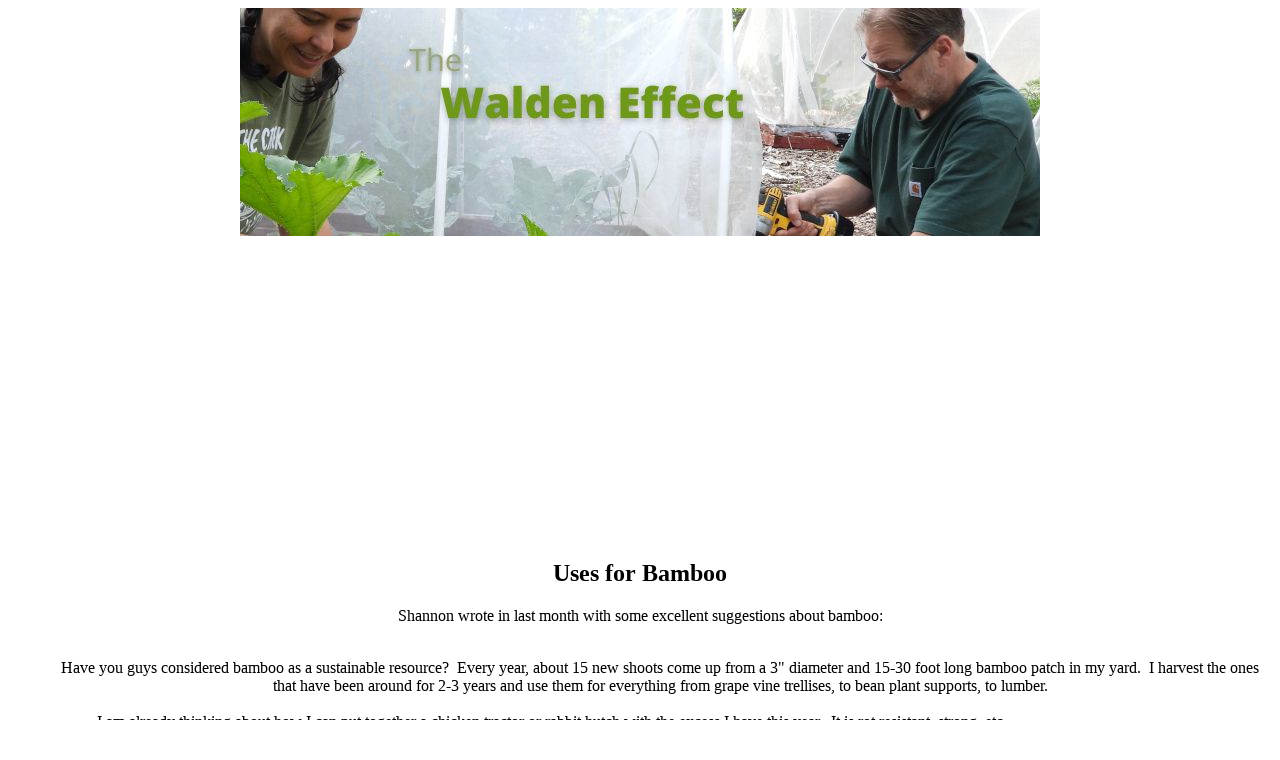

--- FILE ---
content_type: text/html
request_url: https://www.waldeneffect.org/blog/Uses_for_Bamboo/
body_size: 8603
content:
<!DOCTYPE html PUBLIC "-//W3C//DTD XHTML 1.0 Strict//EN"
 "http://www.w3.org/TR/xhtml1/DTD/xhtml1-strict.dtd">
<html xmlns="http://www.w3.org/1999/xhtml">
<head><meta name=viewport content="width=device-width, initial-scale=1"><meta name="verify-v1" 
content="1QTBPxJaAuZn3ePyy9/WXeqNCPO6w9A294odXQuu4dE=" />
<meta http-equiv="Content-Type" content="text/html; charset=utf-8" />
<title>Uses for Bamboo</title>

<link rel="stylesheet" href="../../style.css" type="text/css" />
<link rel="stylesheet" href="../../local.css" type="text/css" />

<link rel="alternate" type="application/x-wiki" title="Edit this page" href="/ikiwiki.cgi?do=edit&amp;page=blog%2FUses_for_Bamboo" />


<link rel="vcs-git" href="ssh://b-waldeneffect-org@waldeneffect-org.branchable.com/" title="wiki git repository" />
<link rel="vcs-git" href="git://waldeneffect-org.branchable.com/" title="wiki git repository" />
<meta name="author" content="Anna" />

<script async src="//pagead2.googlesyndication.com/pagead/js/adsbygoogle.js"></script>
<script>
     (adsbygoogle = window.adsbygoogle || []).push({
          google_ad_client: "ca-pub-9343789491750012",
          enable_page_level_ads: true
     });

</head>
<body>
<div id="content">
<div style="text-align: center;"></div>
<div class="AW-Form-128201735"></div>
<script type="text/javascript">(function(d, s, id) {
    var js, fjs = d.getElementsByTagName(s)[0];
    if (d.getElementById(id)) return;
    js = d.createElement(s); js.id = id;
    js.src = "//forms.aweber.com/form/35/128201735.js";
    fjs.parentNode.insertBefore(js, fjs);
    }(document, "script", "aweber-wjs-o949oi7ii"));
</script>
<div style="text-align: center;">
<a href="http://www.waldeneffect.org"><img style="width: 800px; height: 228px;"
alt="The Walden Effect: Farming, simple living, permaculture, and invention."
src="http://www.waldeneffect.org/2011latesummerbackground.jpg"></a><br>
<div style="margin-left: 10px;"></div>

<div style="text-align: center;"><h2>Uses for Bamboo</h2></div>

<p><span style="font-family: Nimbus Roman No9 L;"><span
style="font-family: Nimbus Roman No9 L;">Shannon wrote in last month
with some excellent suggestions about bamboo:</span><br>
<br style="font-family: Nimbus Roman No9 L;">
</span></p>

<div style="margin-left: 40px;"><span
style="font-family: Nimbus Roman No9 L;">Have
you guys considered bamboo as a sustainable resource?&nbsp; Every year,
about 15 new shoots come up from a 3" diameter and 15-30 foot long
bamboo patch in my yard.&nbsp; I harvest the ones that have been around
for 2-3 years and use them for everything from grape vine trellises, to
bean plant supports, to lumber.</span><br
style="font-family: Nimbus Roman No9 L;">
<span style="font-family: Nimbus Roman No9 L;"></span><br
style="font-family: Nimbus Roman No9 L;">
<span style="font-family: Nimbus Roman No9 L;"><img
style="width: 196px; height: 288px;" alt="Bamboo"
src="http://www.waldeneffect.org/20090606bamboo.jpg" align="right"
hspace="10" vspace="10">I
am already thinking about how I can put together a chicken tractor or
rabbit hutch with the excess I have this year.&nbsp; It is
rot resistant, strong, etc. </span><br
style="font-family: Nimbus Roman No9 L;">
<br style="font-family: Nimbus Roman No9 L;">
<span style="font-family: Nimbus Roman No9 L;">I am going to take a
trip to a local grower one day.&nbsp; They have varieties that are
everything from 1/4" diameter and 8 feet long, to 12" diameter and
80-120' long.&nbsp; I want to plant some of the bigger variety soon.</span><br
style="font-family: Nimbus Roman No9 L;">
<br style="font-family: Nimbus Roman No9 L;">
<span style="font-family: Nimbus Roman No9 L;">Another great use for
the bamboo once harvested is the dropped leaves make a pretty good
natural mulch.&nbsp; I cut down the bamboo, drag them where I want them
and then strip off all the branches in a pile.&nbsp; The leaves drop
off the branches in about two weeks, then I get a rake and rake up all
the leaves and put them in the garden.</span><br
style="font-family: Nimbus Roman No9 L;">
<br style="font-family: Nimbus Roman No9 L;">
<span style="font-family: Nimbus Roman No9 L;">Bamboo is a wonder plant
as far as I am concerned. </span><br>
</div>


<p><br>
<span style="font-family: Nimbus Roman No9 L;">I'd add to Shannon's
advice that it's worth checking out the native North American bamboo,
River Cane, first.&nbsp; Be careful, because some non-native species
can turn invasive.&nbsp; We're looking into planting some River Cane
and some non-invasive timber bamboo.</span><br>
<br>
<br></p>

<table style="text-align: left; width: 100%;" border="0" cellpadding="2"
cellspacing="2">
<tbody>
<tr>
<td
style="vertical-align: top; background-color: rgb(153, 255, 153);"><span
style="font-family: Nimbus Roman No9 L;">This post is part of our <span
style="font-weight: bold;">Readers' Tips lunchtime series</span>.&nbsp;
Read all of the entries:</span><br
style="font-family: Nimbus Roman No9 L;">
<ul>
<li style="font-family: Nimbus Roman No9 L;"><a
href="http://www.waldeneffect.org/blog/Letters_from_the_field/"><span
style="text-decoration: underline;">Letters from the field</span></a><br>
</li>
<li style="font-family: Nimbus Roman No9 L;"><a
href="http://www.waldeneffect.org/blog/Free_Honeybees/">Free honeybees<br>
</a></li>
<li style="font-family: Nimbus Roman No9 L;"><a
href="http://www.waldeneffect.org/blog/Uses_for_Bamboo/"><span
style="text-decoration: underline;">Uses for bamboo</span></a><br>
</li>
<li style="font-family: Nimbus Roman No9 L;"><a
href="http://www.waldeneffect.org/blog/Broiler_chicken_advice/">Broiler
chicken advice<br>
</a></li>
<li style="font-family: Nimbus Roman No9 L;"><a
href="http://www.waldeneffect.org/blog/Setting_the_tone_of_a_project/"><span
style="text-decoration: underline;">Setting the tone of a project</span></a><br>
</li>
</ul>
</td>
</tr>
</tbody>
</table>


<p><br>
<br></p>

<br><br>
<style type="text/css">@import url("https://assets.mlcdn.com/fonts.css?version=1730986");</style>
    <style type="text/css">
    /* LOADER */
    .ml-form-embedSubmitLoad {
      display: inline-block;
      width: 20px;
      height: 20px;
    }

    .g-recaptcha {
    transform: scale(1);
    -webkit-transform: scale(1);
    transform-origin: 0 0;
    -webkit-transform-origin: 0 0;
    height: ;
    }

    .sr-only {
      position: absolute;
      width: 1px;
      height: 1px;
      padding: 0;
      margin: -1px;
      overflow: hidden;
      clip: rect(0,0,0,0);
      border: 0;
    }

    .ml-form-embedSubmitLoad:after {
      content: " ";
      display: block;
      width: 11px;
      height: 11px;
      margin: 1px;
      border-radius: 50%;
      border: 4px solid #fff;
    border-color: #ffffff #ffffff #ffffff transparent;
    animation: ml-form-embedSubmitLoad 1.2s linear infinite;
    }
    @keyframes ml-form-embedSubmitLoad {
      0% {
      transform: rotate(0deg);
      }
      100% {
      transform: rotate(360deg);
      }
    }
      #mlb2-19727885.ml-form-embedContainer {
        box-sizing: border-box;
        display: table;
        margin: 0 auto;
        position: static;
        width: 100% !important;
      }
      #mlb2-19727885.ml-form-embedContainer h4,
      #mlb2-19727885.ml-form-embedContainer p,
      #mlb2-19727885.ml-form-embedContainer span,
      #mlb2-19727885.ml-form-embedContainer button {
        text-transform: none !important;
        letter-spacing: normal !important;
      }
      #mlb2-19727885.ml-form-embedContainer .ml-form-embedWrapper {
        background-color: #f6f6f6;
        
        border-width: 0px;
        border-color: transparent;
        border-radius: 4px;
        border-style: solid;
        box-sizing: border-box;
        display: inline-block !important;
        margin: 0;
        padding: 0;
        position: relative;
              }
      #mlb2-19727885.ml-form-embedContainer .ml-form-embedWrapper.embedPopup,
      #mlb2-19727885.ml-form-embedContainer .ml-form-embedWrapper.embedDefault { width: 400px; }
      #mlb2-19727885.ml-form-embedContainer .ml-form-embedWrapper.embedForm { max-width: 400px; width: 100%; }
      #mlb2-19727885.ml-form-embedContainer .ml-form-align-left { text-align: left; }
      #mlb2-19727885.ml-form-embedContainer .ml-form-align-center { text-align: center; }
      #mlb2-19727885.ml-form-embedContainer .ml-form-align-default { display: table-cell !important; vertical-align: middle !important; text-align: center !important; }
      #mlb2-19727885.ml-form-embedContainer .ml-form-align-right { text-align: right; }
      #mlb2-19727885.ml-form-embedContainer .ml-form-embedWrapper .ml-form-embedHeader img {
        border-top-left-radius: 4px;
        border-top-right-radius: 4px;
        height: auto;
        margin: 0 auto !important;
        max-width: 100%;
        width: undefinedpx;
      }
      #mlb2-19727885.ml-form-embedContainer .ml-form-embedWrapper .ml-form-embedBody,
      #mlb2-19727885.ml-form-embedContainer .ml-form-embedWrapper .ml-form-successBody {
        padding: 20px 20px 0 20px;
      }
      #mlb2-19727885.ml-form-embedContainer .ml-form-embedWrapper .ml-form-embedBody.ml-form-embedBodyHorizontal {
        padding-bottom: 0;
      }
      #mlb2-19727885.ml-form-embedContainer .ml-form-embedWrapper .ml-form-embedBody .ml-form-embedContent,
      #mlb2-19727885.ml-form-embedContainer .ml-form-embedWrapper .ml-form-successBody .ml-form-successContent {
        text-align: left;
        margin: 0 0 20px 0;
      }
      #mlb2-19727885.ml-form-embedContainer .ml-form-embedWrapper .ml-form-embedBody .ml-form-embedContent h4,
      #mlb2-19727885.ml-form-embedContainer .ml-form-embedWrapper .ml-form-successBody .ml-form-successContent h4 {
        color: #000000;
        font-family: 'Open Sans', Arial, Helvetica, sans-serif;
        font-size: 30px;
        font-weight: 400;
        margin: 0 0 10px 0;
        text-align: left;
        word-break: break-word;
      }
      #mlb2-19727885.ml-form-embedContainer .ml-form-embedWrapper .ml-form-embedBody .ml-form-embedContent p,
      #mlb2-19727885.ml-form-embedContainer .ml-form-embedWrapper .ml-form-successBody .ml-form-successContent p {
        color: #000000;
        font-family: 'Open Sans', Arial, Helvetica, sans-serif;
        font-size: 14px;
        font-weight: 400;
        line-height: 20px;
        margin: 0 0 10px 0;
        text-align: left;
      }
      #mlb2-19727885.ml-form-embedContainer .ml-form-embedWrapper .ml-form-embedBody .ml-form-embedContent ul,
      #mlb2-19727885.ml-form-embedContainer .ml-form-embedWrapper .ml-form-embedBody .ml-form-embedContent ol,
      #mlb2-19727885.ml-form-embedContainer .ml-form-embedWrapper .ml-form-successBody .ml-form-successContent ul,
      #mlb2-19727885.ml-form-embedContainer .ml-form-embedWrapper .ml-form-successBody .ml-form-successContent ol {
        color: #000000;
        font-family: 'Open Sans', Arial, Helvetica, sans-serif;
        font-size: 14px;
      }
      #mlb2-19727885.ml-form-embedContainer .ml-form-embedWrapper .ml-form-embedBody .ml-form-embedContent ol ol,
      #mlb2-19727885.ml-form-embedContainer .ml-form-embedWrapper .ml-form-successBody .ml-form-successContent ol ol {
        list-style-type: lower-alpha;
      }
      #mlb2-19727885.ml-form-embedContainer .ml-form-embedWrapper .ml-form-embedBody .ml-form-embedContent ol ol ol,
      #mlb2-19727885.ml-form-embedContainer .ml-form-embedWrapper .ml-form-successBody .ml-form-successContent ol ol ol {
        list-style-type: lower-roman;
      }
      #mlb2-19727885.ml-form-embedContainer .ml-form-embedWrapper .ml-form-embedBody .ml-form-embedContent p a,
      #mlb2-19727885.ml-form-embedContainer .ml-form-embedWrapper .ml-form-successBody .ml-form-successContent p a {
        color: #000000;
        text-decoration: underline;
      }

      #mlb2-19727885.ml-form-embedContainer .ml-form-embedWrapper .ml-block-form .ml-field-group {
        text-align: left!important;
      }

      #mlb2-19727885.ml-form-embedContainer .ml-form-embedWrapper .ml-block-form .ml-field-group label {
        margin-bottom: 5px;
        color: #333333;
        font-size: 14px;
        font-family: 'Open Sans', Arial, Helvetica, sans-serif;
        font-weight: bold; font-style: normal; text-decoration: none;;
        display: inline-block;
        line-height: 20px;
      }
      #mlb2-19727885.ml-form-embedContainer .ml-form-embedWrapper .ml-form-embedBody .ml-form-embedContent p:last-child,
      #mlb2-19727885.ml-form-embedContainer .ml-form-embedWrapper .ml-form-successBody .ml-form-successContent p:last-child {
        margin: 0;
      }
      #mlb2-19727885.ml-form-embedContainer .ml-form-embedWrapper .ml-form-embedBody form {
        margin: 0;
        width: 100%;
      }
      #mlb2-19727885.ml-form-embedContainer .ml-form-embedWrapper .ml-form-embedBody .ml-form-formContent,
      #mlb2-19727885.ml-form-embedContainer .ml-form-embedWrapper .ml-form-embedBody .ml-form-checkboxRow {
        margin: 0 0 20px 0;
        width: 100%;
      }
      #mlb2-19727885.ml-form-embedContainer .ml-form-embedWrapper .ml-form-embedBody .ml-form-checkboxRow {
        float: left;
      }
      #mlb2-19727885.ml-form-embedContainer .ml-form-embedWrapper .ml-form-embedBody .ml-form-formContent.horozintalForm {
        margin: 0;
        padding: 0 0 20px 0;
        width: 100%;
        height: auto;
        float: left;
      }
      #mlb2-19727885.ml-form-embedContainer .ml-form-embedWrapper .ml-form-embedBody .ml-form-fieldRow {
        margin: 0 0 10px 0;
        width: 100%;
      }
      #mlb2-19727885.ml-form-embedContainer .ml-form-embedWrapper .ml-form-embedBody .ml-form-fieldRow.ml-last-item {
        margin: 0;
      }
      #mlb2-19727885.ml-form-embedContainer .ml-form-embedWrapper .ml-form-embedBody .ml-form-fieldRow.ml-formfieldHorizintal {
        margin: 0;
      }
      #mlb2-19727885.ml-form-embedContainer .ml-form-embedWrapper .ml-form-embedBody .ml-form-fieldRow input {
        background-color: #ffffff !important;
        color: #333333 !important;
        border-color: #cccccc;
        border-radius: 4px !important;
        border-style: solid !important;
        border-width: 1px !important;
        font-family: 'Open Sans', Arial, Helvetica, sans-serif;
        font-size: 14px !important;
        height: auto;
        line-height: 21px !important;
        margin-bottom: 0;
        margin-top: 0;
        margin-left: 0;
        margin-right: 0;
        padding: 10px 10px !important;
        width: 100% !important;
        box-sizing: border-box !important;
        max-width: 100% !important;
      }
      #mlb2-19727885.ml-form-embedContainer .ml-form-embedWrapper .ml-form-embedBody .ml-form-fieldRow input::-webkit-input-placeholder,
      #mlb2-19727885.ml-form-embedContainer .ml-form-embedWrapper .ml-form-embedBody .ml-form-horizontalRow input::-webkit-input-placeholder { color: #333333; }

      #mlb2-19727885.ml-form-embedContainer .ml-form-embedWrapper .ml-form-embedBody .ml-form-fieldRow input::-moz-placeholder,
      #mlb2-19727885.ml-form-embedContainer .ml-form-embedWrapper .ml-form-embedBody .ml-form-horizontalRow input::-moz-placeholder { color: #333333; }

      #mlb2-19727885.ml-form-embedContainer .ml-form-embedWrapper .ml-form-embedBody .ml-form-fieldRow input:-ms-input-placeholder,
      #mlb2-19727885.ml-form-embedContainer .ml-form-embedWrapper .ml-form-embedBody .ml-form-horizontalRow input:-ms-input-placeholder { color: #333333; }

      #mlb2-19727885.ml-form-embedContainer .ml-form-embedWrapper .ml-form-embedBody .ml-form-fieldRow input:-moz-placeholder,
      #mlb2-19727885.ml-form-embedContainer .ml-form-embedWrapper .ml-form-embedBody .ml-form-horizontalRow input:-moz-placeholder { color: #333333; }

      #mlb2-19727885.ml-form-embedContainer .ml-form-embedWrapper .ml-form-embedBody .ml-form-fieldRow textarea, #mlb2-19727885.ml-form-embedContainer .ml-form-embedWrapper .ml-form-embedBody .ml-form-horizontalRow textarea {
        background-color: #ffffff !important;
        color: #333333 !important;
        border-color: #cccccc;
        border-radius: 4px !important;
        border-style: solid !important;
        border-width: 1px !important;
        font-family: 'Open Sans', Arial, Helvetica, sans-serif;
        font-size: 14px !important;
        height: auto;
        line-height: 21px !important;
        margin-bottom: 0;
        margin-top: 0;
        padding: 10px 10px !important;
        width: 100% !important;
        box-sizing: border-box !important;
        max-width: 100% !important;
      }

      #mlb2-19727885.ml-form-embedContainer .ml-form-embedWrapper .ml-form-embedBody .ml-form-fieldRow .custom-radio .custom-control-label::before, #mlb2-19727885.ml-form-embedContainer .ml-form-embedWrapper .ml-form-embedBody .ml-form-horizontalRow .custom-radio .custom-control-label::before, #mlb2-19727885.ml-form-embedContainer .ml-form-embedWrapper .ml-form-embedBody .ml-form-fieldRow .custom-checkbox .custom-control-label::before, #mlb2-19727885.ml-form-embedContainer .ml-form-embedWrapper .ml-form-embedBody .ml-form-horizontalRow .custom-checkbox .custom-control-label::before, #mlb2-19727885.ml-form-embedContainer .ml-form-embedWrapper .ml-form-embedBody .ml-form-embedPermissions .ml-form-embedPermissionsOptionsCheckbox .label-description::before, #mlb2-19727885.ml-form-embedContainer .ml-form-embedWrapper .ml-form-embedBody .ml-form-interestGroupsRow .ml-form-interestGroupsRowCheckbox .label-description::before, #mlb2-19727885.ml-form-embedContainer .ml-form-embedWrapper .ml-form-embedBody .ml-form-checkboxRow .label-description::before {
          border-color: #cccccc!important;
          background-color: #ffffff!important;
      }

      #mlb2-19727885.ml-form-embedContainer .ml-form-embedWrapper .ml-form-embedBody .ml-form-fieldRow input.custom-control-input[type="checkbox"]{
        box-sizing: border-box;
        padding: 0;
        position: absolute;
        z-index: -1;
        opacity: 0;
        margin-top: 5px;
        margin-left: -1.5rem;
        overflow: visible;
      }

      #mlb2-19727885.ml-form-embedContainer .ml-form-embedWrapper .ml-form-embedBody .ml-form-fieldRow .custom-checkbox .custom-control-label::before, #mlb2-19727885.ml-form-embedContainer .ml-form-embedWrapper .ml-form-embedBody .ml-form-horizontalRow .custom-checkbox .custom-control-label::before, #mlb2-19727885.ml-form-embedContainer .ml-form-embedWrapper .ml-form-embedBody .ml-form-embedPermissions .ml-form-embedPermissionsOptionsCheckbox .label-description::before, #mlb2-19727885.ml-form-embedContainer .ml-form-embedWrapper .ml-form-embedBody .ml-form-interestGroupsRow .ml-form-interestGroupsRowCheckbox .label-description::before, #mlb2-19727885.ml-form-embedContainer .ml-form-embedWrapper .ml-form-embedBody .ml-form-checkboxRow .label-description::before {
        border-radius: 4px!important;
      }


      #mlb2-19727885.ml-form-embedContainer .ml-form-embedWrapper .ml-form-embedBody .ml-form-checkboxRow input[type=checkbox]:checked~.label-description::after, #mlb2-19727885.ml-form-embedContainer .ml-form-embedWrapper .ml-form-embedBody .ml-form-embedPermissions .ml-form-embedPermissionsOptionsCheckbox input[type=checkbox]:checked~.label-description::after, #mlb2-19727885.ml-form-embedContainer .ml-form-embedWrapper .ml-form-embedBody .ml-form-fieldRow .custom-checkbox .custom-control-input:checked~.custom-control-label::after, #mlb2-19727885.ml-form-embedContainer .ml-form-embedWrapper .ml-form-embedBody .ml-form-horizontalRow .custom-checkbox .custom-control-input:checked~.custom-control-label::after, #mlb2-19727885.ml-form-embedContainer .ml-form-embedWrapper .ml-form-embedBody .ml-form-interestGroupsRow .ml-form-interestGroupsRowCheckbox input[type=checkbox]:checked~.label-description::after {
        background-image: url("data:image/svg+xml,%3csvg xmlns='http://www.w3.org/2000/svg' viewBox='0 0 8 8'%3e%3cpath fill='%23fff' d='M6.564.75l-3.59 3.612-1.538-1.55L0 4.26 2.974 7.25 8 2.193z'/%3e%3c/svg%3e");
      }

      #mlb2-19727885.ml-form-embedContainer .ml-form-embedWrapper .ml-form-embedBody .ml-form-fieldRow .custom-radio .custom-control-input:checked~.custom-control-label::after, #mlb2-19727885.ml-form-embedContainer .ml-form-embedWrapper .ml-form-embedBody .ml-form-fieldRow .custom-radio .custom-control-input:checked~.custom-control-label::after {
        background-image: url("data:image/svg+xml,%3csvg xmlns='http://www.w3.org/2000/svg' viewBox='-4 -4 8 8'%3e%3ccircle r='3' fill='%23fff'/%3e%3c/svg%3e");
      }

      #mlb2-19727885.ml-form-embedContainer .ml-form-embedWrapper .ml-form-embedBody .ml-form-fieldRow .custom-radio .custom-control-input:checked~.custom-control-label::before, #mlb2-19727885.ml-form-embedContainer .ml-form-embedWrapper .ml-form-embedBody .ml-form-horizontalRow .custom-radio .custom-control-input:checked~.custom-control-label::before, #mlb2-19727885.ml-form-embedContainer .ml-form-embedWrapper .ml-form-embedBody .ml-form-fieldRow .custom-checkbox .custom-control-input:checked~.custom-control-label::before, #mlb2-19727885.ml-form-embedContainer .ml-form-embedWrapper .ml-form-embedBody .ml-form-horizontalRow .custom-checkbox .custom-control-input:checked~.custom-control-label::before, #mlb2-19727885.ml-form-embedContainer .ml-form-embedWrapper .ml-form-embedBody .ml-form-embedPermissions .ml-form-embedPermissionsOptionsCheckbox input[type=checkbox]:checked~.label-description::before, #mlb2-19727885.ml-form-embedContainer .ml-form-embedWrapper .ml-form-embedBody .ml-form-interestGroupsRow .ml-form-interestGroupsRowCheckbox input[type=checkbox]:checked~.label-description::before, #mlb2-19727885.ml-form-embedContainer .ml-form-embedWrapper .ml-form-embedBody .ml-form-checkboxRow input[type=checkbox]:checked~.label-description::before  {
          border-color: #000000!important;
          background-color: #000000!important;
      }

      #mlb2-19727885.ml-form-embedContainer .ml-form-embedWrapper .ml-form-embedBody .ml-form-fieldRow .custom-radio .custom-control-label::before, #mlb2-19727885.ml-form-embedContainer .ml-form-embedWrapper .ml-form-embedBody .ml-form-horizontalRow .custom-radio .custom-control-label::before, #mlb2-19727885.ml-form-embedContainer .ml-form-embedWrapper .ml-form-embedBody .ml-form-fieldRow .custom-radio .custom-control-label::after, #mlb2-19727885.ml-form-embedContainer .ml-form-embedWrapper .ml-form-embedBody .ml-form-horizontalRow .custom-radio .custom-control-label::after, #mlb2-19727885.ml-form-embedContainer .ml-form-embedWrapper .ml-form-embedBody .ml-form-fieldRow .custom-checkbox .custom-control-label::before, #mlb2-19727885.ml-form-embedContainer .ml-form-embedWrapper .ml-form-embedBody .ml-form-fieldRow .custom-checkbox .custom-control-label::after, #mlb2-19727885.ml-form-embedContainer .ml-form-embedWrapper .ml-form-embedBody .ml-form-horizontalRow .custom-checkbox .custom-control-label::before, #mlb2-19727885.ml-form-embedContainer .ml-form-embedWrapper .ml-form-embedBody .ml-form-horizontalRow .custom-checkbox .custom-control-label::after {
           top: 2px;
           box-sizing: border-box;
      }

      #mlb2-19727885.ml-form-embedContainer .ml-form-embedWrapper .ml-form-embedBody .ml-form-embedPermissions .ml-form-embedPermissionsOptionsCheckbox .label-description::before, #mlb2-19727885.ml-form-embedContainer .ml-form-embedWrapper .ml-form-embedBody .ml-form-embedPermissions .ml-form-embedPermissionsOptionsCheckbox .label-description::after, #mlb2-19727885.ml-form-embedContainer .ml-form-embedWrapper .ml-form-embedBody .ml-form-checkboxRow .label-description::before, #mlb2-19727885.ml-form-embedContainer .ml-form-embedWrapper .ml-form-embedBody .ml-form-checkboxRow .label-description::after {
           top: 0px!important;
           box-sizing: border-box!important;
      }

      #mlb2-19727885.ml-form-embedContainer .ml-form-embedWrapper .ml-form-embedBody .ml-form-checkboxRow .label-description::before, #mlb2-19727885.ml-form-embedContainer .ml-form-embedWrapper .ml-form-embedBody .ml-form-checkboxRow .label-description::after {
        top: 0px!important;
           box-sizing: border-box!important;
      }

       #mlb2-19727885.ml-form-embedContainer .ml-form-embedWrapper .ml-form-embedBody .ml-form-interestGroupsRow .ml-form-interestGroupsRowCheckbox .label-description::after {
            top: 0px!important;
            box-sizing: border-box!important;
            position: absolute;
            left: -1.5rem;
            display: block;
            width: 1rem;
            height: 1rem;
            content: "";
       }

      #mlb2-19727885.ml-form-embedContainer .ml-form-embedWrapper .ml-form-embedBody .ml-form-interestGroupsRow .ml-form-interestGroupsRowCheckbox .label-description::before {
        top: 0px!important;
        box-sizing: border-box!important;
      }

      #mlb2-19727885.ml-form-embedContainer .ml-form-embedWrapper .ml-form-embedBody .custom-control-label::before {
          position: absolute;
          top: 4px;
          left: -1.5rem;
          display: block;
          width: 16px;
          height: 16px;
          pointer-events: none;
          content: "";
          background-color: #ffffff;
          border: #adb5bd solid 1px;
          border-radius: 50%;
      }

      #mlb2-19727885.ml-form-embedContainer .ml-form-embedWrapper .ml-form-embedBody .custom-control-label::after {
          position: absolute;
          top: 2px!important;
          left: -1.5rem;
          display: block;
          width: 1rem;
          height: 1rem;
          content: "";
      }

      #mlb2-19727885.ml-form-embedContainer .ml-form-embedWrapper .ml-form-embedBody .ml-form-embedPermissions .ml-form-embedPermissionsOptionsCheckbox .label-description::before, #mlb2-19727885.ml-form-embedContainer .ml-form-embedWrapper .ml-form-embedBody .ml-form-interestGroupsRow .ml-form-interestGroupsRowCheckbox .label-description::before, #mlb2-19727885.ml-form-embedContainer .ml-form-embedWrapper .ml-form-embedBody .ml-form-checkboxRow .label-description::before {
          position: absolute;
          top: 4px;
          left: -1.5rem;
          display: block;
          width: 16px;
          height: 16px;
          pointer-events: none;
          content: "";
          background-color: #ffffff;
          border: #adb5bd solid 1px;
          border-radius: 50%;
      }

      #mlb2-19727885.ml-form-embedContainer .ml-form-embedWrapper .ml-form-embedBody .ml-form-embedPermissions .ml-form-embedPermissionsOptionsCheckbox .label-description::after {
          position: absolute;
          top: 0px!important;
          left: -1.5rem;
          display: block;
          width: 1rem;
          height: 1rem;
          content: "";
      }

      #mlb2-19727885.ml-form-embedContainer .ml-form-embedWrapper .ml-form-embedBody .ml-form-checkboxRow .label-description::after {
          position: absolute;
          top: 0px!important;
          left: -1.5rem;
          display: block;
          width: 1rem;
          height: 1rem;
          content: "";
      }

      #mlb2-19727885.ml-form-embedContainer .ml-form-embedWrapper .ml-form-embedBody .custom-radio .custom-control-label::after {
          background: no-repeat 50%/50% 50%;
      }
      #mlb2-19727885.ml-form-embedContainer .ml-form-embedWrapper .ml-form-embedBody .custom-checkbox .custom-control-label::after, #mlb2-19727885.ml-form-embedContainer .ml-form-embedWrapper .ml-form-embedBody .ml-form-embedPermissions .ml-form-embedPermissionsOptionsCheckbox .label-description::after, #mlb2-19727885.ml-form-embedContainer .ml-form-embedWrapper .ml-form-embedBody .ml-form-interestGroupsRow .ml-form-interestGroupsRowCheckbox .label-description::after, #mlb2-19727885.ml-form-embedContainer .ml-form-embedWrapper .ml-form-embedBody .ml-form-checkboxRow .label-description::after {
          background: no-repeat 50%/50% 50%;
      }

      #mlb2-19727885.ml-form-embedContainer .ml-form-embedWrapper .ml-form-embedBody .ml-form-fieldRow .custom-control, #mlb2-19727885.ml-form-embedContainer .ml-form-embedWrapper .ml-form-embedBody .ml-form-horizontalRow .custom-control {
        position: relative;
        display: block;
        min-height: 1.5rem;
        padding-left: 1.5rem;
      }

      #mlb2-19727885.ml-form-embedContainer .ml-form-embedWrapper .ml-form-embedBody .ml-form-fieldRow .custom-radio .custom-control-input, #mlb2-19727885.ml-form-embedContainer .ml-form-embedWrapper .ml-form-embedBody .ml-form-horizontalRow .custom-radio .custom-control-input, #mlb2-19727885.ml-form-embedContainer .ml-form-embedWrapper .ml-form-embedBody .ml-form-fieldRow .custom-checkbox .custom-control-input, #mlb2-19727885.ml-form-embedContainer .ml-form-embedWrapper .ml-form-embedBody .ml-form-horizontalRow .custom-checkbox .custom-control-input {
          position: absolute;
          z-index: -1;
          opacity: 0;
          box-sizing: border-box;
          padding: 0;
      }

      #mlb2-19727885.ml-form-embedContainer .ml-form-embedWrapper .ml-form-embedBody .ml-form-fieldRow .custom-radio .custom-control-label, #mlb2-19727885.ml-form-embedContainer .ml-form-embedWrapper .ml-form-embedBody .ml-form-horizontalRow .custom-radio .custom-control-label, #mlb2-19727885.ml-form-embedContainer .ml-form-embedWrapper .ml-form-embedBody .ml-form-fieldRow .custom-checkbox .custom-control-label, #mlb2-19727885.ml-form-embedContainer .ml-form-embedWrapper .ml-form-embedBody .ml-form-horizontalRow .custom-checkbox .custom-control-label {
          color: #000000;
          font-size: 12px!important;
          font-family: 'Open Sans', Arial, Helvetica, sans-serif;
          line-height: 22px;
          margin-bottom: 0;
          position: relative;
          vertical-align: top;
          font-style: normal;
          font-weight: 700;
      }

      #mlb2-19727885.ml-form-embedContainer .ml-form-embedWrapper .ml-form-embedBody .ml-form-fieldRow .custom-select, #mlb2-19727885.ml-form-embedContainer .ml-form-embedWrapper .ml-form-embedBody .ml-form-horizontalRow .custom-select {
        background-color: #ffffff !important;
        color: #333333 !important;
        border-color: #cccccc;
        border-radius: 4px !important;
        border-style: solid !important;
        border-width: 1px !important;
        font-family: 'Open Sans', Arial, Helvetica, sans-serif;
        font-size: 14px !important;
        line-height: 20px !important;
        margin-bottom: 0;
        margin-top: 0;
        padding: 10px 28px 10px 12px !important;
        width: 100% !important;
        box-sizing: border-box !important;
        max-width: 100% !important;
        height: auto;
        display: inline-block;
        vertical-align: middle;
        background: url('https://assets.mlcdn.com/ml/images/default/dropdown.svg') no-repeat right .75rem center/8px 10px;
        -webkit-appearance: none;
        -moz-appearance: none;
        appearance: none;
      }


      #mlb2-19727885.ml-form-embedContainer .ml-form-embedWrapper .ml-form-embedBody .ml-form-horizontalRow {
        height: auto;
        width: 100%;
        float: left;
      }
      .ml-form-formContent.horozintalForm .ml-form-horizontalRow .ml-input-horizontal { width: 70%; float: left; }
      .ml-form-formContent.horozintalForm .ml-form-horizontalRow .ml-button-horizontal { width: 30%; float: left; }
      .ml-form-formContent.horozintalForm .ml-form-horizontalRow .ml-button-horizontal.labelsOn { padding-top: 25px;  }
      .ml-form-formContent.horozintalForm .ml-form-horizontalRow .horizontal-fields { box-sizing: border-box; float: left; padding-right: 10px;  }
      #mlb2-19727885.ml-form-embedContainer .ml-form-embedWrapper .ml-form-embedBody .ml-form-horizontalRow input {
        background-color: #ffffff;
        color: #333333;
        border-color: #cccccc;
        border-radius: 4px;
        border-style: solid;
        border-width: 1px;
        font-family: 'Open Sans', Arial, Helvetica, sans-serif;
        font-size: 14px;
        line-height: 20px;
        margin-bottom: 0;
        margin-top: 0;
        padding: 10px 10px;
        width: 100%;
        box-sizing: border-box;
        overflow-y: initial;
      }
      #mlb2-19727885.ml-form-embedContainer .ml-form-embedWrapper .ml-form-embedBody .ml-form-horizontalRow button {
        background-color: #000000 !important;
        border-color: #000000;
        border-style: solid;
        border-width: 1px;
        border-radius: 4px;
        box-shadow: none;
        color: #ffffff !important;
        cursor: pointer;
        font-family: 'Open Sans', Arial, Helvetica, sans-serif;
        font-size: 14px !important;
        font-weight: 700;
        line-height: 20px;
        margin: 0 !important;
        padding: 10px !important;
        width: 100%;
        height: auto;
      }
      #mlb2-19727885.ml-form-embedContainer .ml-form-embedWrapper .ml-form-embedBody .ml-form-horizontalRow button:hover {
        background-color: #333333 !important;
        border-color: #333333 !important;
      }
      #mlb2-19727885.ml-form-embedContainer .ml-form-embedWrapper .ml-form-embedBody .ml-form-checkboxRow input[type="checkbox"] {
        box-sizing: border-box;
        padding: 0;
        position: absolute;
        z-index: -1;
        opacity: 0;
        margin-top: 5px;
        margin-left: -1.5rem;
        overflow: visible;
      }
      #mlb2-19727885.ml-form-embedContainer .ml-form-embedWrapper .ml-form-embedBody .ml-form-checkboxRow .label-description {
        color: #000000;
        display: block;
        font-family: 'Open Sans', Arial, Helvetica, sans-serif;
        font-size: 12px;
        text-align: left;
        margin-bottom: 0;
        position: relative;
        vertical-align: top;
      }
      #mlb2-19727885.ml-form-embedContainer .ml-form-embedWrapper .ml-form-embedBody .ml-form-checkboxRow label {
        font-weight: normal;
        margin: 0;
        padding: 0;
        position: relative;
        display: block;
        min-height: 24px;
        padding-left: 24px;

      }
      #mlb2-19727885.ml-form-embedContainer .ml-form-embedWrapper .ml-form-embedBody .ml-form-checkboxRow label a {
        color: #000000;
        text-decoration: underline;
      }
      #mlb2-19727885.ml-form-embedContainer .ml-form-embedWrapper .ml-form-embedBody .ml-form-checkboxRow label p {
        color: #000000 !important;
        font-family: 'Open Sans', Arial, Helvetica, sans-serif !important;
        font-size: 12px !important;
        font-weight: normal !important;
        line-height: 18px !important;
        padding: 0 !important;
        margin: 0 5px 0 0 !important;
      }
      #mlb2-19727885.ml-form-embedContainer .ml-form-embedWrapper .ml-form-embedBody .ml-form-checkboxRow label p:last-child {
        margin: 0;
      }
      #mlb2-19727885.ml-form-embedContainer .ml-form-embedWrapper .ml-form-embedBody .ml-form-embedSubmit {
        margin: 0 0 20px 0;
        float: left;
        width: 100%;
      }
      #mlb2-19727885.ml-form-embedContainer .ml-form-embedWrapper .ml-form-embedBody .ml-form-embedSubmit button {
        background-color: #000000 !important;
        border: none !important;
        border-radius: 4px !important;
        box-shadow: none !important;
        color: #ffffff !important;
        cursor: pointer;
        font-family: 'Open Sans', Arial, Helvetica, sans-serif !important;
        font-size: 14px !important;
        font-weight: 700 !important;
        line-height: 21px !important;
        height: auto;
        padding: 10px !important;
        width: 100% !important;
        box-sizing: border-box !important;
      }
      #mlb2-19727885.ml-form-embedContainer .ml-form-embedWrapper .ml-form-embedBody .ml-form-embedSubmit button.loading {
        display: none;
      }
      #mlb2-19727885.ml-form-embedContainer .ml-form-embedWrapper .ml-form-embedBody .ml-form-embedSubmit button:hover {
        background-color: #333333 !important;
      }
      .ml-subscribe-close {
        width: 30px;
        height: 30px;
        background: url('https://assets.mlcdn.com/ml/images/default/modal_close.png') no-repeat;
        background-size: 30px;
        cursor: pointer;
        margin-top: -10px;
        margin-right: -10px;
        position: absolute;
        top: 0;
        right: 0;
      }
      .ml-error input, .ml-error textarea, .ml-error select {
        border-color: red!important;
      }

      .ml-error .custom-checkbox-radio-list {
        border: 1px solid red !important;
        border-radius: 4px;
        padding: 10px;
      }

      .ml-error .label-description,
      .ml-error .label-description p,
      .ml-error .label-description p a,
      .ml-error label:first-child {
        color: #ff0000 !important;
      }

      #mlb2-19727885.ml-form-embedContainer .ml-form-embedWrapper .ml-form-embedBody .ml-form-checkboxRow.ml-error .label-description p,
      #mlb2-19727885.ml-form-embedContainer .ml-form-embedWrapper .ml-form-embedBody .ml-form-checkboxRow.ml-error .label-description p:first-letter {
        color: #ff0000 !important;
      }
            @media only screen and (max-width: 400px){

        .ml-form-embedWrapper.embedDefault, .ml-form-embedWrapper.embedPopup { width: 100%!important; }
        .ml-form-formContent.horozintalForm { float: left!important; }
        .ml-form-formContent.horozintalForm .ml-form-horizontalRow { height: auto!important; width: 100%!important; float: left!important; }
        .ml-form-formContent.horozintalForm .ml-form-horizontalRow .ml-input-horizontal { width: 100%!important; }
        .ml-form-formContent.horozintalForm .ml-form-horizontalRow .ml-input-horizontal > div { padding-right: 0px!important; padding-bottom: 10px; }
        .ml-form-formContent.horozintalForm .ml-button-horizontal { width: 100%!important; }
        .ml-form-formContent.horozintalForm .ml-button-horizontal.labelsOn { padding-top: 0px!important; }

      }
    </style>

    
  
    
    

    
    

    
    

    

      
        
        
      

      
        
        
      

      

            
            
            
            
            
            
      

      

      
        
        
         
        
        
      

        
        
        
        
        
        
      

       

        
        
        
        
        
        
        
       


      
        
        
        
        
  



  
        
        
        
      


      
    
    
    
    
    
    
    
  

  
        
        
        
        
        
      

      
        
        
        
        
        
      

      
        
        
        
        
        
      

       

        
        
        
        
       

       
        
        
        
        
      

      
        
        
        
        
        
        
        
       

    

    


      


      

      
      

      

      





    

      
    <div id="mlb2-19727885" class="ml-form-embedContainer ml-subscribe-form ml-subscribe-form-19727885">
      <div class="ml-form-align-center ">
        <div class="ml-form-embedWrapper embedForm">

          
          

          <div class="ml-form-embedBody ml-form-embedBodyDefault row-form">

            <div class="ml-form-embedContent" style=" ">
              
                <h4>Join the Walden Effect!</h4>
                <p>Download a free copy of Small-Scale No-Till Gardening Basics when you subscribe to our behind-the-scenes newsletter.</p>
              
            </div>

            <form class="ml-block-form" action="https://assets.mailerlite.com/jsonp/66088/forms/137733428944570120/subscribe" data-code="" method="post" target="_blank">
              <div class="ml-form-formContent">
                

                  
                  <div class="ml-form-fieldRow ml-last-item">
                    <div class="ml-field-group ml-field-email ml-validate-email ml-validate-required">

                      


                      <!-- input -->
                      <input aria-label="email" aria-required="true" type="email" class="form-control" data-inputmask="" name="fields[email]" placeholder="Email" autocomplete="email">
                      <!-- /input -->

                      <!-- textarea -->
                      
                      <!-- /textarea -->

                      <!-- select -->
                      
                      <!-- /select -->

                      <!-- checkboxes -->
            
            <!-- /checkboxes -->

                      <!-- radio -->
                      
                      <!-- /radio -->

                      <!-- countries -->
                      
                      <!-- /countries -->





                    </div>
                  </div>
                
              </div>

              

              <!-- Privacy policy -->
              
              <!-- /Privacy policy -->

              

              

              






              
              <input type="hidden" name="ml-submit" value="1">

              <div class="ml-form-embedSubmit">
                
                  <button type="submit" class="primary">Subscribe</button>
                
                <button disabled="disabled" style="display: none;" type="button" class="loading">
                  <div class="ml-form-embedSubmitLoad"></div>
                  <span class="sr-only">Loading...</span>
                </button>
              </div>

              
              <input type="hidden" name="anticsrf" value="true">
            </form>
          </div>

          <div class="ml-form-successBody row-success" style="display: none">

            <div class="ml-form-successContent">
              
                <h4>Check your inbox!</h4>
                <p>Be sure to click the confirmation link to get your free book.</p>
              
            </div>

          </div>
        </div>
      </div>
    </div>

  

  
  
  <script>
    function ml_webform_success_19727885() {
      var $ = ml_jQuery || jQuery;
      $('.ml-subscribe-form-19727885 .row-success').show();
      $('.ml-subscribe-form-19727885 .row-form').hide();
    }
      </script>
  
  
      <script src="https://groot.mailerlite.com/js/w/webforms.min.js?v2d8fb22bb5b3677f161552cd9e774127" type="text/javascript"></script>
        <script>
            fetch("https://assets.mailerlite.com/jsonp/66088/forms/137733428944570120/takel")
        </script>
<div style="text-align: center;"><a href="http://www.wetknee.com"><img
style="border: 0px solid ; width: 575px; height: 171px;"
alt="Anna Hess's books" src="http://www.waldeneffect.org/nfbooks.jpg"></a></div>
Want more in-depth information? <a href="http://wetknee.com/">Browse through our books.</a>
<br><br>
Or explore more posts <a href="http://www.waldeneffect.org/archives/">by date</a> or <a href="http://www.waldeneffect.org/tag/">by subject.<a>
<br><br>
<b>About us:</b>
Anna Hess and Mark Hamilton spent over a decade living self-sufficiently in the mountains of Virginia before moving north to start over from scratch in the foothills of Ohio. They've experimented with permaculture, no-till gardening, trailersteading, home-based microbusinesses and much more, writing about their adventures in both blogs and books.
<br><br>
<script async src="//pagead2.googlesyndication.com/pagead/js/adsbygoogle.js"></script>
<!-- New Walden Effect bottom -->
<ins class="adsbygoogle"
     style="display:block"
     data-ad-client="ca-pub-9343789491750012"
     data-ad-slot="2520081668"
     data-ad-format="auto"
     data-full-width-responsive="true"></ins>
<script>
(adsbygoogle = window.adsbygoogle || []).push({});
</script>
<br><br>

<span style="font-family: Nimbus Roman No9 L; font-style: italic;">Want
to be notified when new comments are posted on this page? Click on the
RSS button after you add a comment to subscribe to the comment feed, or simply check the box beside "email replies to me" while writing your comment. </span><br>
<br>
<br>
<div id="comments">





<div class="addcomment">
<a href="/ikiwiki.cgi?do=comment&amp;page=blog%2FUses_for_Bamboo">Add a comment</a><br>
</div>

</div>

</div>
<p></p>
</div>

<div id="footer" class="pagefooter">
<script type="text/javascript">
(function(){
        var tapTags = "tap_a=4390-c8d9a5&tap_s=6337-77ca91"; // tap_a=abc&tap_s$
        var tags = document.querySelectorAll('a[href*="e-junkie"]');
        for (var i = tags.length - 1; i >= 0; i--) {
                tags[i].href = "http://www.automaticchickencoopdoor.com?" + tap$
        };
})();
</script>




<div class="tags">
Tags:

<a href="../../tag/garden/" rel="tag">garden</a>

<a href="../../tag/lunchtime_series/" rel="tag">lunchtime series</a>

</div>








<div class="pagedate">
Last edited <span class="date">Wed Jun 10 13:09:54 2009</span>
<!-- Created <span class="date">Wed Jun 10 13:09:54 2009</span> -->
</div>


<!-- from waldeneffect -->

</div><!-- .pagefooter #footer -->

<div style="text-align: center;">

<br><br>
</div>
<br><br>
<div style="text-align: center;">
<a title="profile counter myspace"
href="http://www.statcounter.com/myspace/"
target="_blank"><img
src="http://c.statcounter.com/4064766/0/c47ff6ac/1/"
alt="profile counter myspace"
border="0"></a><br><br></div>
<br><br>
<div style="text-align: center; font-style: italic;"><span
style="font-family: Nimbus Roman No9 L;">Powered by </span><a
style="font-family: Nimbus Roman No9 L;"
href="http://www.branchable.com/">Branchable Wiki Hosting</a><span
style="font-family: Nimbus Roman No9 L;">.</span><br>
</div>

      </div>
      <br />
<center>
<div class="pageheader">
<div class="header">
</div>


<div class="actions">
<ul>

<li><a href="/ikiwiki.cgi?do=edit&amp;page=blog%2FUses_for_Bamboo" rel="nofollow">Edit</a></li>


<li><a href="/ikiwiki.cgi?do=prefs">Preferences</a></li>


</ul>
</div>

</div> <!-- .pageheader -->


</center>

<!-- Global site tag (gtag.js) - Google Analytics -->
<script async src="https://www.googletagmanager.com/gtag/js?id=G-JLK5KHTZB9"></script>
<script>
  window.dataLayer = window.dataLayer || [];
  function gtag(){dataLayer.push(arguments);}
  gtag('js', new Date());

  gtag('config', 'G-JLK5KHTZB9');
</script>
<script type="text/javascript">
var gaJsHost = (("https:" == document.location.protocol) ? "https://ssl." : "http://www.");
document.write(unescape("%3Cscript src='" + gaJsHost + "google-analytics.com/ga.js' type='text/javascript'%3E%3C/script%3E"));
</script>
<script type="text/javascript">
try {
var pageTracker = _gat._getTracker("UA-9562484-1");
pageTracker._trackPageview();
} catch(err) {}</script>
<small><small><span style="font-weight: bold;">Required disclosures:</span><br>
<br>
As an Amazon Associate, I earn a few pennies every time you buy
something using one of my affiliate links. Don't worry, though --- I
only recommend products I thoroughly stand behind!<br>
<br>
Also, this site has Google ads on it. Third party vendors, including
Google, use cookies to serve ads based on a user's prior visits to a
website. Google's use of advertising cookies enables it and its
partners to serve ads to users based on their visit to various sites.
You can opt out of personalized advertising by visiting t<a
href="https://optout.aboutads.info/?c=2&amp;lang=EN">his site</a>.</small></small><br>
</body>
</html>


--- FILE ---
content_type: text/html; charset=utf-8
request_url: https://www.google.com/recaptcha/api2/aframe
body_size: 266
content:
<!DOCTYPE HTML><html><head><meta http-equiv="content-type" content="text/html; charset=UTF-8"></head><body><script nonce="D7fCrNlSgECisfYcAbNj9w">/** Anti-fraud and anti-abuse applications only. See google.com/recaptcha */ try{var clients={'sodar':'https://pagead2.googlesyndication.com/pagead/sodar?'};window.addEventListener("message",function(a){try{if(a.source===window.parent){var b=JSON.parse(a.data);var c=clients[b['id']];if(c){var d=document.createElement('img');d.src=c+b['params']+'&rc='+(localStorage.getItem("rc::a")?sessionStorage.getItem("rc::b"):"");window.document.body.appendChild(d);sessionStorage.setItem("rc::e",parseInt(sessionStorage.getItem("rc::e")||0)+1);localStorage.setItem("rc::h",'1762230723191');}}}catch(b){}});window.parent.postMessage("_grecaptcha_ready", "*");}catch(b){}</script></body></html>

--- FILE ---
content_type: text/css
request_url: https://www.waldeneffect.org/style.css
body_size: 2934
content:
/* ikiwiki style sheet */

/* Note that instead of modifying this style sheet, you can instead edit
 * local.css and use it to override or change settings in this one.
 */

/* html5 compat */
article,aside,details,figcaption,figure,
footer,header,hgroup,menu,nav,section {
	display: block;
}

div.header, header.header {
	margin: 0;
	font-size: 140%;
	font-weight: bold;
	line-height: 1em;
	display: block;
}

.inlineheader .author {
	margin: 0;
	font-size: 112%;
	font-weight: bold;
	display: block;
}

.actions ul {
	margin: 0;
	padding: 6px .4em;
	height: 1em;
	list-style-type: none;
}
.actions li {
	display: inline;
	padding: .2em;
}
.pageheader .actions ul {
	border-bottom: 1px solid #000;
}

.inlinepage .actions ul {
	border-bottom: 0;
}

#otherlanguages ul {
	margin: 0;
	padding: 6px;
	list-style-type: none;
}
#otherlanguages li {
	display: inline;
	padding: .2em .4em;
}
.pageheader #otherlanguages {
	border-bottom: 1px solid #000;
}

.inlinecontent,
.inlineenclosure {
	margin-top: .4em;
}

.pagefooter,
.inlinefooter,
.comments {
	clear: both;
}

#pageinfo {
	margin: 1em 0;
	border-top: 1px solid #000;
}

.tags {
	margin-top: 1em;
}

.inlinepage .tags {
        display: inline;
}

.mapparent {
	text-decoration: none;
}

.img caption {
	font-size: 80%;
	caption-side: bottom;
	text-align: center;
}

img.img {
	margin: 0.5ex;
}

.align-left {
	float:left;
}

.align-right {
	float:right;
}

#backlinks {
	margin-top: 1em;
}

#searchform {
	display: inline;
	float: right;
}

#editcontent {
	width: 98%;
}

.editcontentdiv {
	width: auto;
	overflow: auto;
}

img {
	border-style: none;
}

pre {
	overflow: auto;
}

div.recentchanges {
	border-style: solid;
	border-width: 1px;
	overflow: auto;
	width: auto;
	clear: none;
	background: #eee;
	color: black !important;
}
.recentchanges .metadata {
	padding: 0px 0.5em;
}
.recentchanges .changelog {
	font-style: italic;
	clear: both;
	display: block;
	padding: 1px 2px;
	background: white !important;
	color: black !important;
}
.recentchanges .desc {
	display: none;
}
.recentchanges .diff {
	display: none;
}
.recentchanges .committer {
	float: left;
	margin: 0;
	width: 40%;
}
.recentchanges .committype {
	float: left;
	margin: 0;
	width: 5%;
	font-size: small;
}
.recentchanges .changedate {
	float: left;
	margin: 0;
	width: 35%;
	font-size: small;
}
.recentchanges .pagelinks,
.recentchanges .revert {
	float: right;
	margin: 0;
	width: 60%;
}

.blogform, #blogform {
	padding: 10px 10px;
	border: 1px solid #aaa;
	background: #eee;
	color: black !important;
	width: auto;
	overflow: auto;
}

.inlinepage {
	padding: 10px 10px;
	border: 1px solid #aaa;
	overflow: auto;
}

.pagedate,
.pagelicense,
.pagecopyright {
	font-style: italic;
	display: block;
	margin-top: 1em;
}

.archivepagedate {
	font-style: italic;
}
.archivepage {
	margin-bottom: 1em;
}

.error {
	color: #C00;
}

.sidebar {
	width: 20ex;
	float: right;
	margin-left: 4px;
	margin-bottom: 4px;
	margin-top: -1px;
	padding: 0ex 2ex;
	background: white;
	border: 1px solid black;
	color: black !important;
}

hr.poll {
	height: 10pt;
	color: white !important;
	background: #eee;
	border: 2px solid black;
}
div.poll {
	margin-top: 1ex;
	margin-bottom: 1ex;
	padding: 1ex 1ex;
	border: 1px solid #aaa;
}

span.color {
	padding: 2px;
}

.comment-header,
.microblog-header {
	font-style: italic;
	margin-top: .3em;
}
.comment .author,
.microblog .author {
	font-weight: bold;
}
.comment-subject {
	font-weight: bold;
}
.comment-avatar {
	float: right;
}
.comment {
	border: 1px solid #aaa;
	padding: 3px;
}

div.progress {
	margin-top: 1ex;
	margin-bottom: 1ex;
	border: 1px solid #888;
	width: 400px;
	background: #eee;
	color: black !important;
	padding: 1px;
}
div.progress-done {
	background: #ea6 !important;
	color: black !important;
	text-align: center;
	padding: 1px;
}

/* things to hide in printouts */
@media print {
	.actions { display: none; }
	.tags { display: none; }
	.trails { display: none; }
	.feedbutton { display: none; }
	#searchform { display: none; }
	.blogform, #blogform { display: none; }
	#backlinks { display: none; }
	.addcomment { display: none; }
}

/* infobox template */
.infobox {
	float: right;
	margin-left: 2ex;
	margin-top: 1ex;
	margin-bottom: 1ex;
	padding: 1ex 1ex;
	border: 1px solid #aaa;
	background: white;
	color: black !important;
}

/* notebox template */
.notebox {
	float: right;
	margin-left: 2ex;
	margin-top: 1ex;
	margin-bottom: 1ex;
	padding: 1ex 1ex;
	border: 1px solid #aaa;
	width: 25%;
	background: white;
	color: black !important;
}

/* popup template and backlinks hiding */
.popup {
	border-bottom: 1px dotted #366;
	color: #366;
}
.popup .balloon,
.popup .paren,
.popup .expand {
	display: none;
	text-align: left;
}
.popup:hover .balloon,
.popup:focus .balloon {
	position: absolute;
	display: inline;
	margin: 1em 0 0 -2em;
	padding: 0.625em;
	border: 2px solid;
	background-color: #dee;
	color: black;
}

/* form styling */
fieldset {
	margin: 1ex 0;
	border: 1px solid black;
}
legend {
	padding: 0 1ex;
}
.fb_submit {
	float: left;
	margin: 2px 0;
}
label.block {    
	display: block;   
}
label.inline {    
	display: inline;
}
input#openid_identifier {
	background: url(wikiicons/openidlogin-bg.gif) no-repeat;
	background-color: #fff;
	background-position: 0 50%;
	color: #000;
	padding-left: 18px;
}
input#searchbox {
	background: url(wikiicons/search-bg.gif) no-repeat;
	background-color: #fff;
	background-position: 100% 50%;
	color: #000;
	padding-right: 16px;
}
/* invalid form fields */
.fb_invalid {
	color: red;
	background: white !important;
}
/* required form fields */
.fb_required {
	font-weight: bold;
}

/* highlight plugin */
pre.hl { color:#000000; background-color:#ffffff; }
.hl.num { color:#2928ff; }
.hl.esc { color:#ff00ff; }
.hl.str { color:#ff0000; }
.hl.dstr { color:#818100; }
.hl.slc { color:#838183; font-style:italic; }
.hl.com { color:#838183; font-style:italic; }
.hl.dir { color:#008200; }
.hl.sym { color:#000000; }
.hl.line { color:#555555; }
.hl.mark { background-color:#ffffbb; }
.hl.kwa { color:#000000; font-weight:bold; }
.hl.kwb { color:#830000; }
.hl.kwc { color:#000000; font-weight:bold; }
.hl.kwd { color:#010181; }

/* calendar plugin */
.month-calendar-day-this-day,
.year-calendar-this-month {
	background-color: #eee;
}
.month-calendar-day-head,
.month-calendar-day-nolink,
.month-calendar-day-link,
.month-calendar-day-this-day,
.month-calendar-day-future {
	text-align: right;
}
.month-calendar-arrow A:link,
.year-calendar-arrow A:link,
.month-calendar-arrow A:visited,
.year-calendar-arrow A:visited {
	text-decoration: none;
	font-weight: normal;
	font-size: 150%;
}

/* outlines */
li.L1 { list-style: upper-roman; }
li.L2 { list-style: decimal; }
li.L3 { list-style: lower-alpha; }
li.L4 { list-style: disc; }
li.L5 { list-style: square; }
li.L6 { list-style: circle; }
li.L7 { list-style: lower-roman; }
li.L8 { list-style: upper-alpha; }

/* tag cloud */
.pagecloud {
	float: right;
	width: 30%;
	text-align: center;
	padding: 10px 10px;
	border: 1px solid #aaa;
	background: #eee;
	color: black !important;
}
.smallestPC { font-size: 70%; }
.smallPC { font-size: 85%; }
.normalPC { font-size: 100%; }
.bigPC { font-size: 115%; }
.biggestPC { font-size: 130%; }

/* orange feed button */
.feedbutton {
	background: #ff6600;
	color: white !important;
	border-left: 1px solid #cc9966;
	border-top: 1px solid #ccaa99;
	border-right: 1px solid #993300;
	border-bottom: 1px solid #331100;
	padding: 0px 0.5em 0px 0.5em;
	font-family: sans-serif;
	font-weight: bold;
	font-size: small;
	text-decoration: none;
	margin-top: 1em;
}
.feedbutton:hover {
	color: white !important;
	background: #ff9900;
}

.FlattrButton {
	display: none;
}

/* login selector */
#login_choice {
	display: none;
}
#login_input_area {
	clear: both;
	padding: 10px;
}
#login_btns, #login_btns br {
	clear: both;
}
#login_highlight {
	background-color: black;
	float: left;
}
.login_large_btn {
	padding: 1em 1.5em;
	border: 1px solid #DDD;
	margin: 3px;
	float: left;
	background-color: white;
}
.login_small_btn {
	padding: 4px 4px;
	border: 1px solid #DDD;
	margin: 3px;
	float: left;
}
a.login_large_btn:focus {
	outline: none;
}
a.login_large_btn:focus {
	outline-style: none;
}
.login_selected {
	border: 4px solid #DDD;
}

.fileupload-content .ui-progressbar {
	width: 200px;
	height: 20px;
}
.fileupload-content .ui-progressbar-value {
	background: url(ikiwiki/images/pbar-ani.gif);
}

.trails {
	margin-top: 1em;
	margin-bottom: 1em;
}
.trail {
	display: block;
	clear: both;
	position: relative;
}

.trailprev {
	display: block;
	text-align: left;
	position: absolute;
	top: 0%;
	left: 3%;
	width: 30%;
}

.trailup {
	display: block;
	text-align: center;
	margin-left: 35%;
	margin-right: 35%;
}

.trailnext {
	display: block;
	text-align: right;
	position: absolute;
	top: 0%;
	width: 30%;
	right: 3%;
}

.trailsep {
	display: none;
}

/* mobile/small-screen-friendly layout */
@media (max-width: 600px) {
	.sidebar {
		width: auto;
		float: none;
		margin-top: 0;
		border: none;
	}

	/* if the mobile browser is new enough, use flex layout to shuffle
	 * the sidebar to the end */
	.page {
		display: -webkit-box;
		display: -webkit-flexbox;
		display: -webkit-flex;
		display: -moz-box;
		display: -ms-flexbox;
		display: flex;
		-webkit-box-orient: vertical;
		-webkit-flex-direction: tb;
		-webkit-flex-direction: column;
		-webkit-flex-flow: column;
		-ms-flex-direction: column;
		flex-direction: column;
	}
	#pageheader {
		-webkit-box-ordinal-group: -1;
		-webkit-order: -1;
		-ms-box-ordinal-group: -1;
		-ms-flex-order: -1;
		order: -1;
	}
	.sidebar, #footer {
		-webkit-box-ordinal-group: 1;
		-webkit-order: 1;
		-ms-box-ordinal-group: 1;
		-ms-flex-order: 1;
		order: 1;
	}

	.blogform, #blogform {
		padding: 4px 4px;
	}
}

/* admonition start */
#content div.caution,
#content div.important,
#content div.note,
#content div.tip,
#content div.warning {
    border: 1px solid #aaa;
    margin: 1em 3em 1em 3em;
    background-repeat: no-repeat;
    background-position: 8px 8px; /* small gap around icon */
    /* 32 is the expected size of the icons */
    min-height: 32px;
    padding: 8px 1em 8px 48px; /* 48 = 32 + 8 + 8 px */
}
#content div.tip { background-image: url("smileys/admon-tip.png"); }
#content div.note { background-image: url("smileys/admon-note.png"); }
#content div.important { background-image: url("smileys/admon-important.png"); }
#content div.caution { background-image: url("smileys/admon-caution.png"); }
#content div.warning { background-image: url("smileys/admon-warning.png"); }
/* admonition end */
